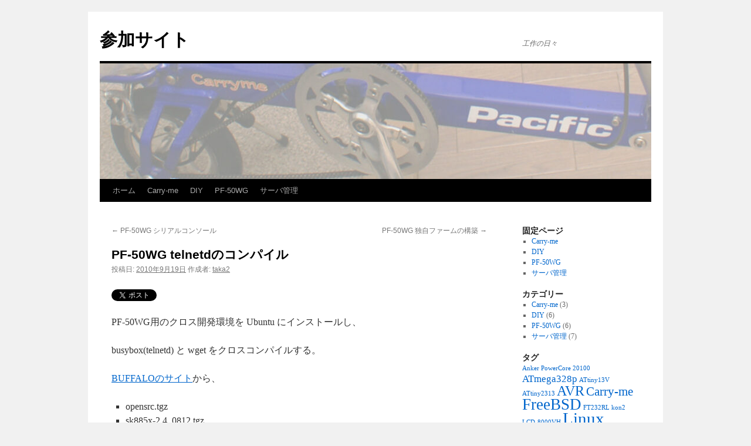

--- FILE ---
content_type: text/html; charset=UTF-8
request_url: http://taka2.info/20100919/pf50wg-busybox/
body_size: 40418
content:
<!DOCTYPE html>
<html lang="ja">
<head>
<meta charset="UTF-8" />
<title>
PF-50WG telnetdのコンパイル | 参加サイト	</title>
<link rel="profile" href="https://gmpg.org/xfn/11" />
<link rel="stylesheet" type="text/css" media="all" href="http://taka2.info/wp-content/themes/twentyten/style.css?ver=20251202" />
<link rel="pingback" href="http://taka2.info/xmlrpc.php">
<meta name='robots' content='max-image-preview:large' />
<link rel="alternate" type="application/rss+xml" title="参加サイト &raquo; フィード" href="http://taka2.info/feed/" />
<link rel="alternate" type="application/rss+xml" title="参加サイト &raquo; コメントフィード" href="http://taka2.info/comments/feed/" />
<link rel="alternate" title="oEmbed (JSON)" type="application/json+oembed" href="http://taka2.info/wp-json/oembed/1.0/embed?url=http%3A%2F%2Ftaka2.info%2F20100919%2Fpf50wg-busybox%2F" />
<link rel="alternate" title="oEmbed (XML)" type="text/xml+oembed" href="http://taka2.info/wp-json/oembed/1.0/embed?url=http%3A%2F%2Ftaka2.info%2F20100919%2Fpf50wg-busybox%2F&#038;format=xml" />
<style id='wp-img-auto-sizes-contain-inline-css' type='text/css'>
img:is([sizes=auto i],[sizes^="auto," i]){contain-intrinsic-size:3000px 1500px}
/*# sourceURL=wp-img-auto-sizes-contain-inline-css */
</style>
<style id='wp-emoji-styles-inline-css' type='text/css'>

	img.wp-smiley, img.emoji {
		display: inline !important;
		border: none !important;
		box-shadow: none !important;
		height: 1em !important;
		width: 1em !important;
		margin: 0 0.07em !important;
		vertical-align: -0.1em !important;
		background: none !important;
		padding: 0 !important;
	}
/*# sourceURL=wp-emoji-styles-inline-css */
</style>
<style id='wp-block-library-inline-css' type='text/css'>
:root{--wp-block-synced-color:#7a00df;--wp-block-synced-color--rgb:122,0,223;--wp-bound-block-color:var(--wp-block-synced-color);--wp-editor-canvas-background:#ddd;--wp-admin-theme-color:#007cba;--wp-admin-theme-color--rgb:0,124,186;--wp-admin-theme-color-darker-10:#006ba1;--wp-admin-theme-color-darker-10--rgb:0,107,160.5;--wp-admin-theme-color-darker-20:#005a87;--wp-admin-theme-color-darker-20--rgb:0,90,135;--wp-admin-border-width-focus:2px}@media (min-resolution:192dpi){:root{--wp-admin-border-width-focus:1.5px}}.wp-element-button{cursor:pointer}:root .has-very-light-gray-background-color{background-color:#eee}:root .has-very-dark-gray-background-color{background-color:#313131}:root .has-very-light-gray-color{color:#eee}:root .has-very-dark-gray-color{color:#313131}:root .has-vivid-green-cyan-to-vivid-cyan-blue-gradient-background{background:linear-gradient(135deg,#00d084,#0693e3)}:root .has-purple-crush-gradient-background{background:linear-gradient(135deg,#34e2e4,#4721fb 50%,#ab1dfe)}:root .has-hazy-dawn-gradient-background{background:linear-gradient(135deg,#faaca8,#dad0ec)}:root .has-subdued-olive-gradient-background{background:linear-gradient(135deg,#fafae1,#67a671)}:root .has-atomic-cream-gradient-background{background:linear-gradient(135deg,#fdd79a,#004a59)}:root .has-nightshade-gradient-background{background:linear-gradient(135deg,#330968,#31cdcf)}:root .has-midnight-gradient-background{background:linear-gradient(135deg,#020381,#2874fc)}:root{--wp--preset--font-size--normal:16px;--wp--preset--font-size--huge:42px}.has-regular-font-size{font-size:1em}.has-larger-font-size{font-size:2.625em}.has-normal-font-size{font-size:var(--wp--preset--font-size--normal)}.has-huge-font-size{font-size:var(--wp--preset--font-size--huge)}.has-text-align-center{text-align:center}.has-text-align-left{text-align:left}.has-text-align-right{text-align:right}.has-fit-text{white-space:nowrap!important}#end-resizable-editor-section{display:none}.aligncenter{clear:both}.items-justified-left{justify-content:flex-start}.items-justified-center{justify-content:center}.items-justified-right{justify-content:flex-end}.items-justified-space-between{justify-content:space-between}.screen-reader-text{border:0;clip-path:inset(50%);height:1px;margin:-1px;overflow:hidden;padding:0;position:absolute;width:1px;word-wrap:normal!important}.screen-reader-text:focus{background-color:#ddd;clip-path:none;color:#444;display:block;font-size:1em;height:auto;left:5px;line-height:normal;padding:15px 23px 14px;text-decoration:none;top:5px;width:auto;z-index:100000}html :where(.has-border-color){border-style:solid}html :where([style*=border-top-color]){border-top-style:solid}html :where([style*=border-right-color]){border-right-style:solid}html :where([style*=border-bottom-color]){border-bottom-style:solid}html :where([style*=border-left-color]){border-left-style:solid}html :where([style*=border-width]){border-style:solid}html :where([style*=border-top-width]){border-top-style:solid}html :where([style*=border-right-width]){border-right-style:solid}html :where([style*=border-bottom-width]){border-bottom-style:solid}html :where([style*=border-left-width]){border-left-style:solid}html :where(img[class*=wp-image-]){height:auto;max-width:100%}:where(figure){margin:0 0 1em}html :where(.is-position-sticky){--wp-admin--admin-bar--position-offset:var(--wp-admin--admin-bar--height,0px)}@media screen and (max-width:600px){html :where(.is-position-sticky){--wp-admin--admin-bar--position-offset:0px}}

/*# sourceURL=wp-block-library-inline-css */
</style><style id='global-styles-inline-css' type='text/css'>
:root{--wp--preset--aspect-ratio--square: 1;--wp--preset--aspect-ratio--4-3: 4/3;--wp--preset--aspect-ratio--3-4: 3/4;--wp--preset--aspect-ratio--3-2: 3/2;--wp--preset--aspect-ratio--2-3: 2/3;--wp--preset--aspect-ratio--16-9: 16/9;--wp--preset--aspect-ratio--9-16: 9/16;--wp--preset--color--black: #000;--wp--preset--color--cyan-bluish-gray: #abb8c3;--wp--preset--color--white: #fff;--wp--preset--color--pale-pink: #f78da7;--wp--preset--color--vivid-red: #cf2e2e;--wp--preset--color--luminous-vivid-orange: #ff6900;--wp--preset--color--luminous-vivid-amber: #fcb900;--wp--preset--color--light-green-cyan: #7bdcb5;--wp--preset--color--vivid-green-cyan: #00d084;--wp--preset--color--pale-cyan-blue: #8ed1fc;--wp--preset--color--vivid-cyan-blue: #0693e3;--wp--preset--color--vivid-purple: #9b51e0;--wp--preset--color--blue: #0066cc;--wp--preset--color--medium-gray: #666;--wp--preset--color--light-gray: #f1f1f1;--wp--preset--gradient--vivid-cyan-blue-to-vivid-purple: linear-gradient(135deg,rgb(6,147,227) 0%,rgb(155,81,224) 100%);--wp--preset--gradient--light-green-cyan-to-vivid-green-cyan: linear-gradient(135deg,rgb(122,220,180) 0%,rgb(0,208,130) 100%);--wp--preset--gradient--luminous-vivid-amber-to-luminous-vivid-orange: linear-gradient(135deg,rgb(252,185,0) 0%,rgb(255,105,0) 100%);--wp--preset--gradient--luminous-vivid-orange-to-vivid-red: linear-gradient(135deg,rgb(255,105,0) 0%,rgb(207,46,46) 100%);--wp--preset--gradient--very-light-gray-to-cyan-bluish-gray: linear-gradient(135deg,rgb(238,238,238) 0%,rgb(169,184,195) 100%);--wp--preset--gradient--cool-to-warm-spectrum: linear-gradient(135deg,rgb(74,234,220) 0%,rgb(151,120,209) 20%,rgb(207,42,186) 40%,rgb(238,44,130) 60%,rgb(251,105,98) 80%,rgb(254,248,76) 100%);--wp--preset--gradient--blush-light-purple: linear-gradient(135deg,rgb(255,206,236) 0%,rgb(152,150,240) 100%);--wp--preset--gradient--blush-bordeaux: linear-gradient(135deg,rgb(254,205,165) 0%,rgb(254,45,45) 50%,rgb(107,0,62) 100%);--wp--preset--gradient--luminous-dusk: linear-gradient(135deg,rgb(255,203,112) 0%,rgb(199,81,192) 50%,rgb(65,88,208) 100%);--wp--preset--gradient--pale-ocean: linear-gradient(135deg,rgb(255,245,203) 0%,rgb(182,227,212) 50%,rgb(51,167,181) 100%);--wp--preset--gradient--electric-grass: linear-gradient(135deg,rgb(202,248,128) 0%,rgb(113,206,126) 100%);--wp--preset--gradient--midnight: linear-gradient(135deg,rgb(2,3,129) 0%,rgb(40,116,252) 100%);--wp--preset--font-size--small: 13px;--wp--preset--font-size--medium: 20px;--wp--preset--font-size--large: 36px;--wp--preset--font-size--x-large: 42px;--wp--preset--spacing--20: 0.44rem;--wp--preset--spacing--30: 0.67rem;--wp--preset--spacing--40: 1rem;--wp--preset--spacing--50: 1.5rem;--wp--preset--spacing--60: 2.25rem;--wp--preset--spacing--70: 3.38rem;--wp--preset--spacing--80: 5.06rem;--wp--preset--shadow--natural: 6px 6px 9px rgba(0, 0, 0, 0.2);--wp--preset--shadow--deep: 12px 12px 50px rgba(0, 0, 0, 0.4);--wp--preset--shadow--sharp: 6px 6px 0px rgba(0, 0, 0, 0.2);--wp--preset--shadow--outlined: 6px 6px 0px -3px rgb(255, 255, 255), 6px 6px rgb(0, 0, 0);--wp--preset--shadow--crisp: 6px 6px 0px rgb(0, 0, 0);}:where(.is-layout-flex){gap: 0.5em;}:where(.is-layout-grid){gap: 0.5em;}body .is-layout-flex{display: flex;}.is-layout-flex{flex-wrap: wrap;align-items: center;}.is-layout-flex > :is(*, div){margin: 0;}body .is-layout-grid{display: grid;}.is-layout-grid > :is(*, div){margin: 0;}:where(.wp-block-columns.is-layout-flex){gap: 2em;}:where(.wp-block-columns.is-layout-grid){gap: 2em;}:where(.wp-block-post-template.is-layout-flex){gap: 1.25em;}:where(.wp-block-post-template.is-layout-grid){gap: 1.25em;}.has-black-color{color: var(--wp--preset--color--black) !important;}.has-cyan-bluish-gray-color{color: var(--wp--preset--color--cyan-bluish-gray) !important;}.has-white-color{color: var(--wp--preset--color--white) !important;}.has-pale-pink-color{color: var(--wp--preset--color--pale-pink) !important;}.has-vivid-red-color{color: var(--wp--preset--color--vivid-red) !important;}.has-luminous-vivid-orange-color{color: var(--wp--preset--color--luminous-vivid-orange) !important;}.has-luminous-vivid-amber-color{color: var(--wp--preset--color--luminous-vivid-amber) !important;}.has-light-green-cyan-color{color: var(--wp--preset--color--light-green-cyan) !important;}.has-vivid-green-cyan-color{color: var(--wp--preset--color--vivid-green-cyan) !important;}.has-pale-cyan-blue-color{color: var(--wp--preset--color--pale-cyan-blue) !important;}.has-vivid-cyan-blue-color{color: var(--wp--preset--color--vivid-cyan-blue) !important;}.has-vivid-purple-color{color: var(--wp--preset--color--vivid-purple) !important;}.has-black-background-color{background-color: var(--wp--preset--color--black) !important;}.has-cyan-bluish-gray-background-color{background-color: var(--wp--preset--color--cyan-bluish-gray) !important;}.has-white-background-color{background-color: var(--wp--preset--color--white) !important;}.has-pale-pink-background-color{background-color: var(--wp--preset--color--pale-pink) !important;}.has-vivid-red-background-color{background-color: var(--wp--preset--color--vivid-red) !important;}.has-luminous-vivid-orange-background-color{background-color: var(--wp--preset--color--luminous-vivid-orange) !important;}.has-luminous-vivid-amber-background-color{background-color: var(--wp--preset--color--luminous-vivid-amber) !important;}.has-light-green-cyan-background-color{background-color: var(--wp--preset--color--light-green-cyan) !important;}.has-vivid-green-cyan-background-color{background-color: var(--wp--preset--color--vivid-green-cyan) !important;}.has-pale-cyan-blue-background-color{background-color: var(--wp--preset--color--pale-cyan-blue) !important;}.has-vivid-cyan-blue-background-color{background-color: var(--wp--preset--color--vivid-cyan-blue) !important;}.has-vivid-purple-background-color{background-color: var(--wp--preset--color--vivid-purple) !important;}.has-black-border-color{border-color: var(--wp--preset--color--black) !important;}.has-cyan-bluish-gray-border-color{border-color: var(--wp--preset--color--cyan-bluish-gray) !important;}.has-white-border-color{border-color: var(--wp--preset--color--white) !important;}.has-pale-pink-border-color{border-color: var(--wp--preset--color--pale-pink) !important;}.has-vivid-red-border-color{border-color: var(--wp--preset--color--vivid-red) !important;}.has-luminous-vivid-orange-border-color{border-color: var(--wp--preset--color--luminous-vivid-orange) !important;}.has-luminous-vivid-amber-border-color{border-color: var(--wp--preset--color--luminous-vivid-amber) !important;}.has-light-green-cyan-border-color{border-color: var(--wp--preset--color--light-green-cyan) !important;}.has-vivid-green-cyan-border-color{border-color: var(--wp--preset--color--vivid-green-cyan) !important;}.has-pale-cyan-blue-border-color{border-color: var(--wp--preset--color--pale-cyan-blue) !important;}.has-vivid-cyan-blue-border-color{border-color: var(--wp--preset--color--vivid-cyan-blue) !important;}.has-vivid-purple-border-color{border-color: var(--wp--preset--color--vivid-purple) !important;}.has-vivid-cyan-blue-to-vivid-purple-gradient-background{background: var(--wp--preset--gradient--vivid-cyan-blue-to-vivid-purple) !important;}.has-light-green-cyan-to-vivid-green-cyan-gradient-background{background: var(--wp--preset--gradient--light-green-cyan-to-vivid-green-cyan) !important;}.has-luminous-vivid-amber-to-luminous-vivid-orange-gradient-background{background: var(--wp--preset--gradient--luminous-vivid-amber-to-luminous-vivid-orange) !important;}.has-luminous-vivid-orange-to-vivid-red-gradient-background{background: var(--wp--preset--gradient--luminous-vivid-orange-to-vivid-red) !important;}.has-very-light-gray-to-cyan-bluish-gray-gradient-background{background: var(--wp--preset--gradient--very-light-gray-to-cyan-bluish-gray) !important;}.has-cool-to-warm-spectrum-gradient-background{background: var(--wp--preset--gradient--cool-to-warm-spectrum) !important;}.has-blush-light-purple-gradient-background{background: var(--wp--preset--gradient--blush-light-purple) !important;}.has-blush-bordeaux-gradient-background{background: var(--wp--preset--gradient--blush-bordeaux) !important;}.has-luminous-dusk-gradient-background{background: var(--wp--preset--gradient--luminous-dusk) !important;}.has-pale-ocean-gradient-background{background: var(--wp--preset--gradient--pale-ocean) !important;}.has-electric-grass-gradient-background{background: var(--wp--preset--gradient--electric-grass) !important;}.has-midnight-gradient-background{background: var(--wp--preset--gradient--midnight) !important;}.has-small-font-size{font-size: var(--wp--preset--font-size--small) !important;}.has-medium-font-size{font-size: var(--wp--preset--font-size--medium) !important;}.has-large-font-size{font-size: var(--wp--preset--font-size--large) !important;}.has-x-large-font-size{font-size: var(--wp--preset--font-size--x-large) !important;}
/*# sourceURL=global-styles-inline-css */
</style>

<style id='classic-theme-styles-inline-css' type='text/css'>
/*! This file is auto-generated */
.wp-block-button__link{color:#fff;background-color:#32373c;border-radius:9999px;box-shadow:none;text-decoration:none;padding:calc(.667em + 2px) calc(1.333em + 2px);font-size:1.125em}.wp-block-file__button{background:#32373c;color:#fff;text-decoration:none}
/*# sourceURL=/wp-includes/css/classic-themes.min.css */
</style>
<link rel='stylesheet' id='twentyten-block-style-css' href='http://taka2.info/wp-content/themes/twentyten/blocks.css?ver=20250220' type='text/css' media='all' />
<script type="text/javascript" src="https://ajax.googleapis.com/ajax/libs/prototype/1.7.1.0/prototype.js?ver=1.7.1" id="prototype-js"></script>
<script type="text/javascript" src="https://ajax.googleapis.com/ajax/libs/scriptaculous/1.9.0/scriptaculous.js?ver=1.9.0" id="scriptaculous-root-js"></script>
<script type="text/javascript" src="https://ajax.googleapis.com/ajax/libs/scriptaculous/1.9.0/effects.js?ver=1.9.0" id="scriptaculous-effects-js"></script>
<script type="text/javascript" src="http://taka2.info/wp-content/plugins/lightbox-2/lightbox.js?ver=1.8" id="lightbox-js"></script>
<link rel="https://api.w.org/" href="http://taka2.info/wp-json/" /><link rel="alternate" title="JSON" type="application/json" href="http://taka2.info/wp-json/wp/v2/posts/32" /><link rel="EditURI" type="application/rsd+xml" title="RSD" href="http://taka2.info/xmlrpc.php?rsd" />
<meta name="generator" content="WordPress 6.9" />
<link rel="canonical" href="http://taka2.info/20100919/pf50wg-busybox/" />
<link rel='shortlink' href='http://taka2.info/?p=32' />

	<!-- begin lightbox scripts -->
	<script type="text/javascript">
    //<![CDATA[
    document.write('<link rel="stylesheet" href="http://taka2.info/wp-content/plugins/lightbox-2/Themes/Grey/lightbox.css" type="text/css" media="screen" />');
    //]]>
    </script>
	<!-- end lightbox scripts -->

<!-- BEGIN: WP Social Bookmarking Light HEAD --><script>
    (function (d, s, id) {
        var js, fjs = d.getElementsByTagName(s)[0];
        if (d.getElementById(id)) return;
        js = d.createElement(s);
        js.id = id;
        js.src = "//connect.facebook.net/ja_JP/sdk.js#xfbml=1&version=v2.7";
        fjs.parentNode.insertBefore(js, fjs);
    }(document, 'script', 'facebook-jssdk'));
</script>
<style type="text/css">.wp_social_bookmarking_light{
    border: 0 !important;
    padding: 10px 0 20px 0 !important;
    margin: 0 !important;
}
.wp_social_bookmarking_light div{
    float: left !important;
    border: 0 !important;
    padding: 0 !important;
    margin: 0 5px 0px 0 !important;
    min-height: 30px !important;
    line-height: 18px !important;
    text-indent: 0 !important;
}
.wp_social_bookmarking_light img{
    border: 0 !important;
    padding: 0;
    margin: 0;
    vertical-align: top !important;
}
.wp_social_bookmarking_light_clear{
    clear: both !important;
}
#fb-root{
    display: none;
}
.wsbl_facebook_like iframe{
    max-width: none !important;
}
.wsbl_pinterest a{
    border: 0px !important;
}
</style>
<!-- END: WP Social Bookmarking Light HEAD -->
</head>

<body class="wp-singular post-template-default single single-post postid-32 single-format-standard wp-theme-twentyten">
<div id="wrapper" class="hfeed">
		<a href="#content" class="screen-reader-text skip-link">コンテンツへスキップ</a>
	<div id="header">
		<div id="masthead">
			<div id="branding" role="banner">
									<div id="site-title">
						<span>
							<a href="http://taka2.info/" rel="home" >参加サイト</a>
						</span>
					</div>
										<div id="site-description">工作の日々</div>
					<img src="http://taka2.info/wp-content/uploads/2015/04/cropped-83b6840043455321dce45d74c6f3e29e.jpg" width="940" height="197" alt="参加サイト" srcset="http://taka2.info/wp-content/uploads/2015/04/cropped-83b6840043455321dce45d74c6f3e29e.jpg 940w, http://taka2.info/wp-content/uploads/2015/04/cropped-83b6840043455321dce45d74c6f3e29e-300x63.jpg 300w, http://taka2.info/wp-content/uploads/2015/04/cropped-83b6840043455321dce45d74c6f3e29e-240x50.jpg 240w, http://taka2.info/wp-content/uploads/2015/04/cropped-83b6840043455321dce45d74c6f3e29e-768x161.jpg 768w" sizes="(max-width: 940px) 100vw, 940px" decoding="async" fetchpriority="high" />			</div><!-- #branding -->

			<div id="access" role="navigation">
				<div class="menu"><ul>
<li ><a href="http://taka2.info/">ホーム</a></li><li class="page_item page-item-69"><a href="http://taka2.info/carry-me/">Carry-me</a></li>
<li class="page_item page-item-194"><a href="http://taka2.info/diy/">DIY</a></li>
<li class="page_item page-item-5"><a href="http://taka2.info/pf-50wg/">PF-50WG</a></li>
<li class="page_item page-item-281"><a href="http://taka2.info/server/">サーバ管理</a></li>
</ul></div>
			</div><!-- #access -->
		</div><!-- #masthead -->
	</div><!-- #header -->

	<div id="main">

		<div id="container">
			<div id="content" role="main">

			

				<div id="nav-above" class="navigation">
					<div class="nav-previous"><a href="http://taka2.info/20100918/pf50wg-serial/" rel="prev"><span class="meta-nav">&larr;</span> PF-50WG シリアルコンソール</a></div>
					<div class="nav-next"><a href="http://taka2.info/20100919/pf50wg-myfirm/" rel="next">PF-50WG 独自ファームの構築 <span class="meta-nav">&rarr;</span></a></div>
				</div><!-- #nav-above -->

				<div id="post-32" class="post-32 post type-post status-publish format-standard hentry category-pf-50wg tag-linux tag-pf-50wg">
					<h1 class="entry-title">PF-50WG telnetdのコンパイル</h1>

					<div class="entry-meta">
						<span class="meta-prep meta-prep-author">投稿日:</span> <a href="http://taka2.info/20100919/pf50wg-busybox/" title="10:06" rel="bookmark"><span class="entry-date">2010年9月19日</span></a> <span class="meta-sep">作成者:</span> <span class="author vcard"><a class="url fn n" href="http://taka2.info/author/taka2/" title="taka2 の投稿をすべて表示">taka2</a></span>					</div><!-- .entry-meta -->

					<div class="entry-content">
						<div class='wp_social_bookmarking_light'>        <div class="wsbl_twitter"><a href="https://twitter.com/share" class="twitter-share-button" data-url="http://taka2.info/20100919/pf50wg-busybox/" data-text="PF-50WG telnetdのコンパイル" data-via="mtakaz" data-lang="ja">Tweet</a></div>        <div class="wsbl_facebook_like"><div id="fb-root"></div><fb:like href="http://taka2.info/20100919/pf50wg-busybox/" layout="button_count" action="like" width="100" share="false" show_faces="false" ></fb:like></div></div>
<br class='wp_social_bookmarking_light_clear' />
<p>PF-50WG用のクロス開発環境を Ubuntu にインストールし、</p>
<p>busybox(telnetd) と wget をクロスコンパイルする。</p>
<p><span id="more-32"></span><a href="http://opensource.buffalo.jp/gpl_multi.html">BUFFALOのサイト</a>から、</p>
<ul>
<li>opensrc.tgz</li>
<li>sk885x-2.4_0812.tgz</li>
</ul>
<p>をダウンロード。<br />
<a href="http://www.gnu.org/software/wget/">GNU Wget のサイト</a>から、</p>
<ul>
<li>wget-1.12.tar.gz</li>
</ul>
<p>をダウンロード。</p>
<h2>開発環境のインストール</h2>
<p>sk885x-2.4_0812.tgz を /usr/local/arc.4.2.1 以下に展開し、sk885x-2.4/bin/arc-* を /usr/local/bin にリンク</p>
<pre class="terminal">$ sudo mkdir /usr/local/arc.4.2.1
$ sudo tar xpf sk885x-2.4_0812.tgz -C /usr/local/arc.4.2.1
$ sudo ln -s /usr/local/arc.4.2.1/sk885x-2.4/bin/arc-* /usr/local/bin</pre>
<h2>busybox(telnetd)のコンパイル</h2>
<pre class="terminal">$ tar xvf opensrc.tgz
$ cd opensrc/busybox-1.13.3
$ make CROSS_COMPILE=arc-linux-uclibc- menuconfig</pre>
<p>ここで、以下のツールを選択</p>
<div style="overflow: auto; height: 15ex; border: 1px solid black; padding: 3px;">
<ul>
<li>Archival Utilities
<ul>
<li>gunzip</li>
<li>gzip</li>
<li>tar
<ul>
<li>Enable archive creation</li>
<li>Support for GNU tar extensions (long filename s)</li>
</ul>
</li>
</ul>
</li>
<li>Coreutils
<ul>
<li>head</li>
<li>tail</li>
<li>touch</li>
</ul>
</li>
<li>Editors
<ul>
<li>awk</li>
<li>cmp</li>
<li>diff
<ul>
<li>Enable checks for binary files</li>
<li>Enable directory support</li>
</ul>
</li>
<li>sed</li>
<li>vi (vi配下の項目は全てチェック)</li>
</ul>
</li>
<li>Finding Utilities
<ul>
<li>find (find配下の項目は全てチェック)</li>
<li>grep (grep配下の項目は全てチェック)</li>
<li>xargs</li>
</ul>
</li>
<li>Miscellaneous Utilities
<ul>
<li>less
<ul>
<li>Enable bracket searching</li>
<li>Enable extra flags</li>
</ul>
</li>
</ul>
</li>
<li>Networking Utilities</li>
<li></li>
<li>telnetd
<ul>
<li>Support standalone telnetd (not inetd only)</li>
</ul>
</li>
<li>traceroute</li>
<li>wget
<ul>
<li>Enable a nifty process meter</li>
<li>Enable HTTP authentication</li>
</ul>
</li>
</ul>
</div>
<pre class="terminal">$ make CROSS_COMPILE=arc-linux-uclibc-</pre>
<p>以上でbusyboxがコンパイル完了。</p>
<h2>wgetのコンパイル</h2>
<p>busybox のwgetは低機能なので、本家wget もコンパイルする。</p>
<pre class="terminal">$ tar xf wget-1.12.tar.gz
$ cd wget-1.12
$ ./configure --host=arc-linux-uclibc
$ make</pre>
											</div><!-- .entry-content -->

		
						<div class="entry-utility">
							カテゴリー: <a href="http://taka2.info/category/pf-50wg/" rel="category tag">PF-50WG</a> タグ: <a href="http://taka2.info/tag/linux/" rel="tag">Linux</a>, <a href="http://taka2.info/tag/pf-50wg/" rel="tag">PF-50WG</a> <a href="http://taka2.info/20100919/pf50wg-busybox/" title="PF-50WG telnetdのコンパイル へのパーマリンク" rel="bookmark">パーマリンク</a>													</div><!-- .entry-utility -->
					</div><!-- #post-32 -->

					<div id="nav-below" class="navigation">
						<div class="nav-previous"><a href="http://taka2.info/20100918/pf50wg-serial/" rel="prev"><span class="meta-nav">&larr;</span> PF-50WG シリアルコンソール</a></div>
						<div class="nav-next"><a href="http://taka2.info/20100919/pf50wg-myfirm/" rel="next">PF-50WG 独自ファームの構築 <span class="meta-nav">&rarr;</span></a></div>
					</div><!-- #nav-below -->

					
			<div id="comments">




</div><!-- #comments -->

	
			</div><!-- #content -->
		</div><!-- #container -->


		<div id="primary" class="widget-area" role="complementary">
			<ul class="xoxo">

<li id="pages-2" class="widget-container widget_pages"><h3 class="widget-title">固定ページ</h3>
			<ul>
				<li class="page_item page-item-69"><a href="http://taka2.info/carry-me/">Carry-me</a></li>
<li class="page_item page-item-194"><a href="http://taka2.info/diy/">DIY</a></li>
<li class="page_item page-item-5"><a href="http://taka2.info/pf-50wg/">PF-50WG</a></li>
<li class="page_item page-item-281"><a href="http://taka2.info/server/">サーバ管理</a></li>
			</ul>

			</li><li id="categories-2" class="widget-container widget_categories"><h3 class="widget-title">カテゴリー</h3>
			<ul>
					<li class="cat-item cat-item-8"><a href="http://taka2.info/category/carry-me/">Carry-me</a> (3)
</li>
	<li class="cat-item cat-item-10"><a href="http://taka2.info/category/diy/">DIY</a> (6)
</li>
	<li class="cat-item cat-item-3"><a href="http://taka2.info/category/pf-50wg/">PF-50WG</a> (6)
</li>
	<li class="cat-item cat-item-20"><a href="http://taka2.info/category/%e3%82%b5%e3%83%bc%e3%83%90%e7%ae%a1%e7%90%86/">サーバ管理</a> (7)
</li>
			</ul>

			</li><li id="tag_cloud-2" class="widget-container widget_tag_cloud"><h3 class="widget-title">タグ</h3><div class="tagcloud"><ul class='wp-tag-cloud' role='list'>
	<li><a href="http://taka2.info/tag/anker-powercore-20100/" class="tag-cloud-link tag-link-30 tag-link-position-1" style="font-size: 8pt;" aria-label="Anker PowerCore 20100 (1個の項目)">Anker PowerCore 20100</a></li>
	<li><a href="http://taka2.info/tag/atmega328p/" class="tag-cloud-link tag-link-15 tag-link-position-2" style="font-size: 12.581818181818pt;" aria-label="ATmega328p (2個の項目)">ATmega328p</a></li>
	<li><a href="http://taka2.info/tag/attiny13v/" class="tag-cloud-link tag-link-24 tag-link-position-3" style="font-size: 8pt;" aria-label="ATtiny13V (1個の項目)">ATtiny13V</a></li>
	<li><a href="http://taka2.info/tag/attiny2313/" class="tag-cloud-link tag-link-13 tag-link-position-4" style="font-size: 8pt;" aria-label="ATtiny2313 (1個の項目)">ATtiny2313</a></li>
	<li><a href="http://taka2.info/tag/avr/" class="tag-cloud-link tag-link-12 tag-link-position-5" style="font-size: 18.181818181818pt;" aria-label="AVR (4個の項目)">AVR</a></li>
	<li><a href="http://taka2.info/tag/carry-me/" class="tag-cloud-link tag-link-28 tag-link-position-6" style="font-size: 15.636363636364pt;" aria-label="Carry-me (3個の項目)">Carry-me</a></li>
	<li><a href="http://taka2.info/tag/freebsd/" class="tag-cloud-link tag-link-16 tag-link-position-7" style="font-size: 20.218181818182pt;" aria-label="FreeBSD (5個の項目)">FreeBSD</a></li>
	<li><a href="http://taka2.info/tag/ft232rl/" class="tag-cloud-link tag-link-5 tag-link-position-8" style="font-size: 8pt;" aria-label="FT232RL (1個の項目)">FT232RL</a></li>
	<li><a href="http://taka2.info/tag/kon2/" class="tag-cloud-link tag-link-22 tag-link-position-9" style="font-size: 8pt;" aria-label="kon2 (1個の項目)">kon2</a></li>
	<li><a href="http://taka2.info/tag/lcd-8000vh/" class="tag-cloud-link tag-link-29 tag-link-position-10" style="font-size: 8pt;" aria-label="LCD-8000VH (1個の項目)">LCD-8000VH</a></li>
	<li><a href="http://taka2.info/tag/linux/" class="tag-cloud-link tag-link-4 tag-link-position-11" style="font-size: 22pt;" aria-label="Linux (6個の項目)">Linux</a></li>
	<li><a href="http://taka2.info/tag/pf-50wg/" class="tag-cloud-link tag-link-27 tag-link-position-12" style="font-size: 22pt;" aria-label="PF-50WG (6個の項目)">PF-50WG</a></li>
	<li><a href="http://taka2.info/tag/php/" class="tag-cloud-link tag-link-18 tag-link-position-13" style="font-size: 20.218181818182pt;" aria-label="PHP (5個の項目)">PHP</a></li>
	<li><a href="http://taka2.info/tag/radiko/" class="tag-cloud-link tag-link-7 tag-link-position-14" style="font-size: 8pt;" aria-label="radiko (1個の項目)">radiko</a></li>
	<li><a href="http://taka2.info/tag/roundcube/" class="tag-cloud-link tag-link-17 tag-link-position-15" style="font-size: 18.181818181818pt;" aria-label="RoundCube (4個の項目)">RoundCube</a></li>
	<li><a href="http://taka2.info/tag/squirrelmail/" class="tag-cloud-link tag-link-23 tag-link-position-16" style="font-size: 8pt;" aria-label="SquirrelMail (1個の項目)">SquirrelMail</a></li>
	<li><a href="http://taka2.info/tag/web%e3%83%a1%e3%83%bc%e3%83%ab/" class="tag-cloud-link tag-link-19 tag-link-position-17" style="font-size: 20.218181818182pt;" aria-label="Webメール (5個の項目)">Webメール</a></li>
	<li><a href="http://taka2.info/tag/wget/" class="tag-cloud-link tag-link-6 tag-link-position-18" style="font-size: 8pt;" aria-label="wget (1個の項目)">wget</a></li>
	<li><a href="http://taka2.info/tag/xs35/" class="tag-cloud-link tag-link-25 tag-link-position-19" style="font-size: 8pt;" aria-label="XS35 (1個の項目)">XS35</a></li>
	<li><a href="http://taka2.info/tag/%e3%83%97%e3%83%a9%e3%83%ac%e3%83%bc%e3%83%ab/" class="tag-cloud-link tag-link-26 tag-link-position-20" style="font-size: 8pt;" aria-label="プラレール (1個の項目)">プラレール</a></li>
	<li><a href="http://taka2.info/tag/%e6%b6%b2%e6%99%b6%e3%83%a2%e3%83%8b%e3%82%bf%e3%83%bc/" class="tag-cloud-link tag-link-31 tag-link-position-21" style="font-size: 8pt;" aria-label="液晶モニター (1個の項目)">液晶モニター</a></li>
	<li><a href="http://taka2.info/tag/%e7%b4%99%e5%b7%a5%e4%bd%9c/" class="tag-cloud-link tag-link-14 tag-link-position-22" style="font-size: 12.581818181818pt;" aria-label="紙工作 (2個の項目)">紙工作</a></li>
	<li><a href="http://taka2.info/tag/%e9%9b%bb%e5%ad%90%e5%b7%a5%e4%bd%9c/" class="tag-cloud-link tag-link-11 tag-link-position-23" style="font-size: 18.181818181818pt;" aria-label="電子工作 (4個の項目)">電子工作</a></li>
</ul>
</div>
</li>
		<li id="recent-posts-2" class="widget-container widget_recent_entries">
		<h3 class="widget-title">最近の投稿</h3>
		<ul>
											<li>
					<a href="http://taka2.info/20151014/videomonitor/">ビデオカメラ用サブモニターの製作</a>
									</li>
											<li>
					<a href="http://taka2.info/20120827/roundcube-081/">RoundCube 0.8.1 の日本語化</a>
									</li>
											<li>
					<a href="http://taka2.info/20120810/crossingsound/">警報音の出る踏切の製作(プラレール改造)</a>
									</li>
											<li>
					<a href="http://taka2.info/20120808/roundcube-080/">RoundCube 0.8.0 の日本語化</a>
									</li>
											<li>
					<a href="http://taka2.info/20120718/xs35power/">Shuttle XS35V2 自動電源投入回路の製作</a>
									</li>
											<li>
					<a href="http://taka2.info/20120705/squirrelmail-php54/">Webメールソフト SquirrelMail の PHP5.4対応</a>
									</li>
											<li>
					<a href="http://taka2.info/20120509/kon2-034-freebsd9-amd64/">kon2 の FreeBSD 9.0-RELEASE/amd64 対応修正</a>
									</li>
											<li>
					<a href="http://taka2.info/20120322/roundcube-072/">RoundCube 0.7.2 の日本語化</a>
									</li>
											<li>
					<a href="http://taka2.info/20120219/carryme-dustcover/">Carry-me ダストカバー</a>
									</li>
											<li>
					<a href="http://taka2.info/20111222/roundcube/">Webメールソフト RoundCube 0.7 の日本語化</a>
									</li>
					</ul>

		</li><li id="recent-comments-2" class="widget-container widget_recent_comments"><h3 class="widget-title">最近のコメント</h3><ul id="recentcomments"><li class="recentcomments"><a href="http://taka2.info/pf-50wg/#comment-208882">PF-50WG</a> に <span class="comment-author-link"><a href="http://hiyoe.info/wp/" class="url" rel="ugc external nofollow">ひよえ</a></span> より</li><li class="recentcomments"><a href="http://taka2.info/20110405/metronom/#comment-137915">電子メトロノームの製作</a> に <span class="comment-author-link">吉島</span> より</li><li class="recentcomments"><a href="http://taka2.info/20110405/metronom/#comment-137502">電子メトロノームの製作</a> に <span class="comment-author-link">taka2</span> より</li><li class="recentcomments"><a href="http://taka2.info/20110405/metronom/#comment-137473">電子メトロノームの製作</a> に <span class="comment-author-link">吉島信哉</span> より</li><li class="recentcomments"><a href="http://taka2.info/20120705/squirrelmail-php54/#comment-125443">Webメールソフト SquirrelMail の PHP5.4対応</a> に <span class="comment-author-link">kkato</span> より</li><li class="recentcomments"><a href="http://taka2.info/20120705/squirrelmail-php54/#comment-118122">Webメールソフト SquirrelMail の PHP5.4対応</a> に <span class="comment-author-link">UEDA Kousuke</span> より</li><li class="recentcomments"><a href="http://taka2.info/20120705/squirrelmail-php54/#comment-11524">Webメールソフト SquirrelMail の PHP5.4対応</a> に <span class="comment-author-link"><a href="http://www.masashi.org/blog/2013/08/25/squirrelmail-php54/" class="url" rel="ugc external nofollow">Squirrelmailとphp5.4 | Masashi Blog</a></span> より</li><li class="recentcomments"><a href="http://taka2.info/20120827/roundcube-081/#comment-7525">RoundCube 0.8.1 の日本語化</a> に <span class="comment-author-link">T.Hotta</span> より</li><li class="recentcomments"><a href="http://taka2.info/20120827/roundcube-081/#comment-6344">RoundCube 0.8.1 の日本語化</a> に <span class="comment-author-link">通りすがり</span> より</li><li class="recentcomments"><a href="http://taka2.info/20120827/roundcube-081/#comment-6065">RoundCube 0.8.1 の日本語化</a> に <span class="comment-author-link">三反田</span> より</li></ul></li><li id="nav_menu-2" class="widget-container widget_nav_menu"><h3 class="widget-title">taka2のサイト</h3><div class="menu-taka2%e3%81%ae%e3%82%b5%e3%82%a4%e3%83%88-container"><ul id="menu-taka2%e3%81%ae%e3%82%b5%e3%82%a4%e3%83%88" class="menu"><li id="menu-item-120" class="menu-item menu-item-type-custom menu-item-object-custom menu-item-120"><a href="http://doga.jp/~taka2/">移動型書架製作日記とか</a></li>
<li id="menu-item-121" class="menu-item menu-item-type-custom menu-item-object-custom menu-item-121"><a href="http://www.4koma.com/~taka2/">4コマまんが関係</a></li>
</ul></div></li><li id="meta-2" class="widget-container widget_meta"><h3 class="widget-title">メタ情報</h3>
		<ul>
						<li><a href="http://taka2.info/wp-login.php">ログイン</a></li>
			<li><a href="http://taka2.info/feed/">投稿フィード</a></li>
			<li><a href="http://taka2.info/comments/feed/">コメントフィード</a></li>

			<li><a href="https://ja.wordpress.org/">WordPress.org</a></li>
		</ul>

		</li>			</ul>
		</div><!-- #primary .widget-area -->

	</div><!-- #main -->

	<div id="footer" role="contentinfo">
		<div id="colophon">



			<div id="site-info">
				<a href="http://taka2.info/" rel="home">
					参加サイト				</a>
							</div><!-- #site-info -->

			<div id="site-generator">
								<a href="https://ja.wordpress.org/" class="imprint" title="セマンティックなパブリッシングツール">
					Proudly powered by WordPress.				</a>
			</div><!-- #site-generator -->

		</div><!-- #colophon -->
	</div><!-- #footer -->

</div><!-- #wrapper -->

<script type="speculationrules">
{"prefetch":[{"source":"document","where":{"and":[{"href_matches":"/*"},{"not":{"href_matches":["/wp-*.php","/wp-admin/*","/wp-content/uploads/*","/wp-content/*","/wp-content/plugins/*","/wp-content/themes/twentyten/*","/*\\?(.+)"]}},{"not":{"selector_matches":"a[rel~=\"nofollow\"]"}},{"not":{"selector_matches":".no-prefetch, .no-prefetch a"}}]},"eagerness":"conservative"}]}
</script>

<!-- BEGIN: WP Social Bookmarking Light FOOTER -->    <script>!function(d,s,id){var js,fjs=d.getElementsByTagName(s)[0],p=/^http:/.test(d.location)?'http':'https';if(!d.getElementById(id)){js=d.createElement(s);js.id=id;js.src=p+'://platform.twitter.com/widgets.js';fjs.parentNode.insertBefore(js,fjs);}}(document, 'script', 'twitter-wjs');</script><!-- END: WP Social Bookmarking Light FOOTER -->
<script type="text/javascript" src="http://taka2.info/wp-includes/js/comment-reply.min.js?ver=6.9" id="comment-reply-js" async="async" data-wp-strategy="async" fetchpriority="low"></script>
<script id="wp-emoji-settings" type="application/json">
{"baseUrl":"https://s.w.org/images/core/emoji/17.0.2/72x72/","ext":".png","svgUrl":"https://s.w.org/images/core/emoji/17.0.2/svg/","svgExt":".svg","source":{"concatemoji":"http://taka2.info/wp-includes/js/wp-emoji-release.min.js?ver=6.9"}}
</script>
<script type="module">
/* <![CDATA[ */
/*! This file is auto-generated */
const a=JSON.parse(document.getElementById("wp-emoji-settings").textContent),o=(window._wpemojiSettings=a,"wpEmojiSettingsSupports"),s=["flag","emoji"];function i(e){try{var t={supportTests:e,timestamp:(new Date).valueOf()};sessionStorage.setItem(o,JSON.stringify(t))}catch(e){}}function c(e,t,n){e.clearRect(0,0,e.canvas.width,e.canvas.height),e.fillText(t,0,0);t=new Uint32Array(e.getImageData(0,0,e.canvas.width,e.canvas.height).data);e.clearRect(0,0,e.canvas.width,e.canvas.height),e.fillText(n,0,0);const a=new Uint32Array(e.getImageData(0,0,e.canvas.width,e.canvas.height).data);return t.every((e,t)=>e===a[t])}function p(e,t){e.clearRect(0,0,e.canvas.width,e.canvas.height),e.fillText(t,0,0);var n=e.getImageData(16,16,1,1);for(let e=0;e<n.data.length;e++)if(0!==n.data[e])return!1;return!0}function u(e,t,n,a){switch(t){case"flag":return n(e,"\ud83c\udff3\ufe0f\u200d\u26a7\ufe0f","\ud83c\udff3\ufe0f\u200b\u26a7\ufe0f")?!1:!n(e,"\ud83c\udde8\ud83c\uddf6","\ud83c\udde8\u200b\ud83c\uddf6")&&!n(e,"\ud83c\udff4\udb40\udc67\udb40\udc62\udb40\udc65\udb40\udc6e\udb40\udc67\udb40\udc7f","\ud83c\udff4\u200b\udb40\udc67\u200b\udb40\udc62\u200b\udb40\udc65\u200b\udb40\udc6e\u200b\udb40\udc67\u200b\udb40\udc7f");case"emoji":return!a(e,"\ud83e\u1fac8")}return!1}function f(e,t,n,a){let r;const o=(r="undefined"!=typeof WorkerGlobalScope&&self instanceof WorkerGlobalScope?new OffscreenCanvas(300,150):document.createElement("canvas")).getContext("2d",{willReadFrequently:!0}),s=(o.textBaseline="top",o.font="600 32px Arial",{});return e.forEach(e=>{s[e]=t(o,e,n,a)}),s}function r(e){var t=document.createElement("script");t.src=e,t.defer=!0,document.head.appendChild(t)}a.supports={everything:!0,everythingExceptFlag:!0},new Promise(t=>{let n=function(){try{var e=JSON.parse(sessionStorage.getItem(o));if("object"==typeof e&&"number"==typeof e.timestamp&&(new Date).valueOf()<e.timestamp+604800&&"object"==typeof e.supportTests)return e.supportTests}catch(e){}return null}();if(!n){if("undefined"!=typeof Worker&&"undefined"!=typeof OffscreenCanvas&&"undefined"!=typeof URL&&URL.createObjectURL&&"undefined"!=typeof Blob)try{var e="postMessage("+f.toString()+"("+[JSON.stringify(s),u.toString(),c.toString(),p.toString()].join(",")+"));",a=new Blob([e],{type:"text/javascript"});const r=new Worker(URL.createObjectURL(a),{name:"wpTestEmojiSupports"});return void(r.onmessage=e=>{i(n=e.data),r.terminate(),t(n)})}catch(e){}i(n=f(s,u,c,p))}t(n)}).then(e=>{for(const n in e)a.supports[n]=e[n],a.supports.everything=a.supports.everything&&a.supports[n],"flag"!==n&&(a.supports.everythingExceptFlag=a.supports.everythingExceptFlag&&a.supports[n]);var t;a.supports.everythingExceptFlag=a.supports.everythingExceptFlag&&!a.supports.flag,a.supports.everything||((t=a.source||{}).concatemoji?r(t.concatemoji):t.wpemoji&&t.twemoji&&(r(t.twemoji),r(t.wpemoji)))});
//# sourceURL=http://taka2.info/wp-includes/js/wp-emoji-loader.min.js
/* ]]> */
</script>
</body>
</html>
